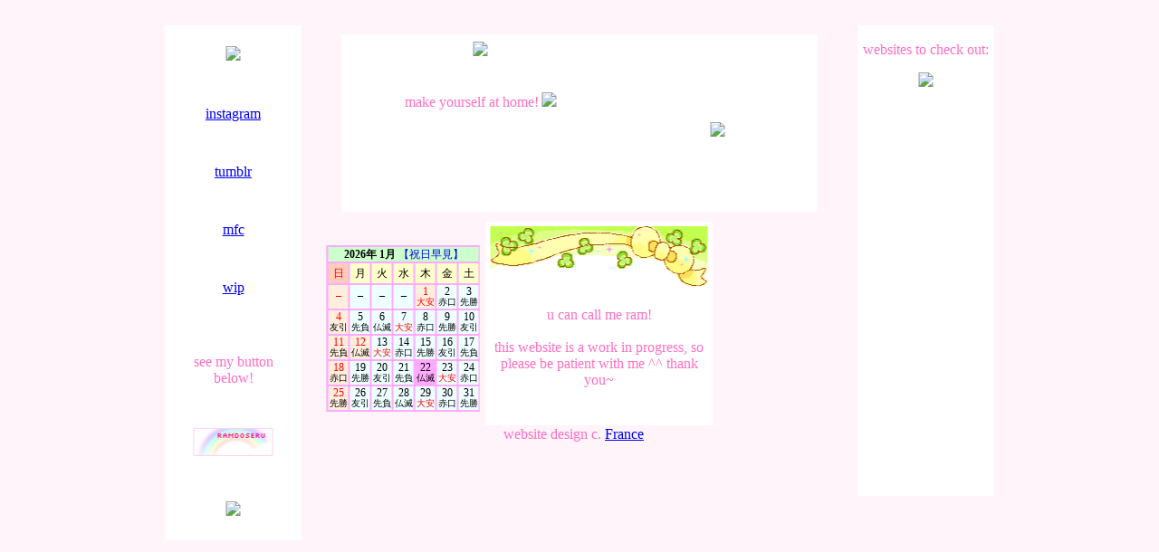

--- FILE ---
content_type: text/html
request_url: https://hesinmyeyes.neocities.org/
body_size: 2491
content:
<!DOCTYPE html>
<html>
  <head>

    <meta charset="UTF-8">
    <meta name="viewport" content="width=device-width, initial-scale=1.0">
    <title>hes in my blood</title>
    <!-- The style.css file allows you to change the look of your web pages.
         If you include the next line in all your web pages, they will all share the same look.
         This makes it easier to make new pages for your site. -->
    <link href="/style.css" rel="stylesheet" type="text/css" media="all">
  <body>

    
    <!-- 
    // My Room
    // Neocities layout created by France La'Lune
    // Published 2/12/2023
    
    - - - - - - - - - - - - - - - - - - - - - - - - - - - - - - - - 
    
    // Special thanks to doffy.neocities.org for the calendar!
    // Pick between black, white or random multicolor calendars. . .
    
        // figgypudding.neocities.org/blogendar/blogendar-2 (WHITE)
        // figgypudding.neocities.org/blogendar/blogendar-3 (BLACK)
        // figgypudding.neocities.org/blogendar/blogendar-4 (MULTI)
    
    - - - - - - - - - - - - - - - - - - - - - - - - - - - - - - - - 
    
    // France's Notes
        // 1. The tables may be confusing, I recommend leaving them be
        unless you plan to remove them entirely.
        
        // 2. You are allowed to change, remove, or add any features or             change the layout in any way!
        
        // 3. Credit is greatly appreciated, but not required.
        
        // 4. View deco and other useful things here 
        shenanigans.neocities.org/fountain/resources
        
    - - - - - - - - - - - - - - - - - - - - - - - - - - - - - - - -     
    
    // ♪ shenanigans.neocities.org/fountain/catalog ♪
    // Thank you.
    
    -->
    
    <meta charset="utf-8" />
    <meta name="viewport" content="width=device-width, initial-scale=1.0">
    <script src="https://cdnjs.cloudflare.com/ajax/libs/smoothscroll/1.4.10/SmoothScroll.min.js"></script>
    <link rel="shortcut icon" href="https://media.discordapp.net/attachments/1073798805717266564/1074161652930457670/pgb_musicnote.gif">
    <title>This is 2005</title>

    
    <style type="text/css">

    body{
        font-family:georgia;
        background-image:url('https://static.myfigurecollection.net/upload/pictures/2022/09/04/3242106.jpeg');
    }

    /**************************
             CONTAINER
    **************************/
    
    #container{
        padding:5px;
        height:530px;
        width:915px;
        /* This is used to position the container */
        margin-top:15px;
        position:absolute;
        left: 50%;
        transform: translateX(-50%);
    }
        
      
    /**************************
             SECTIONS 
    **************************/    
    
    #section-1{
        position:fixed;
        width:150px;
        float:left;
        background:white;
        left:5px;
        height:520px;
        text-align:center;
         
    }
    
    /* - - - - - - - - - - - */
    
    #section-2{
        position:fixed;
        width:525px;
        float:left;
        margin-top:10px;
        left:200px;
        text-align:center;
    }
  
    /* - - - - - - - - - - - */ 
    
    #section-3{
        position:fixed;
        width:150px;
        float:right;
        background:white;
        right:5px;
        height:520px;
        text-align:center;
    }   
    
    
    /**************************
             DATE/LINK
    **************************/
    
    #news-text-inner{    
        padding:5px;        
        height:230px;
        overflow-y:auto;
    }
    
        
    {CustomCss}
    </style>
    </head>
        <body>
            <div id="container">
                <div id="section-1">
                    <div style="padding:23px;background:#FFFFFF;"><center><img src="https://cdn.discordapp.com/attachments/1073802183360921701/1073802499141681242/bow.gif"></center></div>
                    <div style="padding:23px;background:#FFFFFF;"><a href="https://www.instagram.com/ramdoseru/">instagram</a></div>          
                    <div style="padding:23px;background:#FFFFFF;"><a href="https://www.tumblr.com/happycutesweet">tumblr</a></div>
                    <div style="padding:23px;background:#FFFFFF;"><a href="https://myfigurecollection.net/profile/calpicoicecream">mfc</a></div>  
                    <div style="padding:23px;background:#FFFFFF;"><a href="/">wip</a></div>
                    <div style="padding:23px;background:#FFFFFF;"><br><font color="ff6ec3">see my button below!</font><br></div>   
                    <div style="padding:23px;background:#FFFFFF;"><img src="https://hesinmyeyes.neocities.org/ramdoseru.png"></div>         
                    <div style="padding:23px;background:#FFFFFF;"><img src="https://media.discordapp.net/attachments/1073801486619914320/1074058168725938277/IMG_0900.gif"></div>
                    
                    </div>
                <!-- - - - - - - - - - - -->
                <div id="section-2">
                    <div id="heading" style="background:white;">
                        <table style="width:525px;">
                        <tbody>
                            <tr>
                                <td style="width:300px;">
                                    <div style="text-align:center;height:180px;padding:5px;overflow-y:auto;">
                                    <img src="https://media.discordapp.net/attachments/1073801486619914320/1073802127694106715/welcomebanner.gif" style="max-width:100%"> 
                                    <br>
                                  <br>
                                    <br><font color="ff6ec3">make yourself at home! <img src="https://media.discordapp.net/attachments/1073798805717266564/1074058085850677298/IMG_0897.gif"></font><br>
                                    </div>
                                </td>
                                <td>
                                    <br><img src="https://media.discordapp.net/attachments/1073801486619914320/1073803102928511016/girls.gif">
                                </td>
                            </tr>
                        </tbody>
                    </table>
                </div>
                <div id="news-contain" style="margin-top:20px;margin-left:-20px;">
            <table>
                <tbody>
                    <tr>
                        <td>
                      <center><fieldset style="padding:0px;border:0;margin:0px;"><legend><a href="http://calendar-muryou.com/" style="color:#003cff;text-decoration: none;font-size:8pt;" target="_blank" rel="nofollow"></a></legend><iframe src="https://calendar.sakura.ne.jp/blog_cal.html" scrolling="no" style="background-color:#fbe;padding:0px;border:0;margin:0px;overflow:hidden;width:169px;height:184px;overflow:hidden;">Unsupported browser!</iframe></fieldset></center>
                        </td> 
                        <td>
                                <table style="width:250px;">
                                    <tbody>
                                        <tr>
                                            <td height="160px;">
                                                <div id="news-text-inner"  style="margin-top:-15px;height:215px;background:white;text-align:left;"> 
                                                <center><img src="https://64.media.tumblr.com/36d329081d3cb9b486ee1ed6bde1aa5d/0b5d01f27c67a3e9-72/s250x400/78da1ef1f04de83a470c2f78062456083927879d.gif"></center>
                                                <center><br><font color="ff6ec3">u can call me ram!</font><br></center>
                                                <center><br><font color="ff6ec3">this website is a work in progress, so please be patient with me ^^ thank you~</font><br></center>
                                                <br>
                                              
                                                </div>
                                            </td>
                                        </tr>
                                    </tbody>
                                </table>
                        </td>
                    </tr>
                </tbody>
            </table> 
            <div style="width:532px;margin-top:-5px;margin-left:10px;position:fixed;text-align:center;"><font color="ff6ec3">website design c. <a href="https://shenanigans.neocities.org/">France</a></font></div>
        </div>
            </div>    
                <!-- - - - - - - - - - - -->
                <div id="section-3">
                <br><font color="ff6ec3">websites to check out:</font><br>
                    <p><a href="https://alicebot.neocities.org/"><img src="https://alicesresources.carrd.co/assets/images/gallery03/928cbe4b.png?v=f421dac9"></a>
                    
                </div>
            </div>
        </body>
    </html>  



 
  </body>
</html>


--- FILE ---
content_type: text/html
request_url: https://calendar.sakura.ne.jp/blog_cal.html
body_size: 8944
content:
<html>
<head>
<!-- Global site tag (gtag.js) - Google Analytics -->
<script async src="https://www.googletagmanager.com/gtag/js?id=G-7RDYS9BZ7D"></script>
<script>
  window.dataLayer = window.dataLayer || [];
  function gtag(){dataLayer.push(arguments);}
  gtag('js', new Date());

  gtag('config', 'G-7RDYS9BZ7D');
</script>
<!-- Global site tag (gtag.js) - Google Analytics -->
<script async src="https://www.googletagmanager.com/gtag/js?id=UA-69663727-1"></script>
<script>
  window.dataLayer = window.dataLayer || [];
  function gtag(){dataLayer.push(arguments);}
  gtag('js', new Date());

  gtag('config', 'UA-69663727-1');
</script>
<meta http-equiv="content-type" content="text/html; charset=UTF-8" />
<meta name="viewport" content="width=device-width,initial-scale=1.0">
<title>3ヶ月カレンダー - 大安吉日が一目瞭然！Webアプリ縦3列カレンダー</title>
<meta name="keywords" content="カレンダー,大安,祝日,六曜" />
<meta name="description" content="大安吉日が調べられる3ヶ月カレンダー。結婚、お祝い、開店、宝くじに良い吉日がひと目でわかります。" />
<link rel="stylesheet" href="base2s.css" type="text/css" media="screen" />
<script type="text/javascript" src="./js/dayChecker.js"></script>
<script type="text/javascript" src="./js/myQrk.js"></script>
<script type="text/javascript" src="./js/b_myCal.js"></script>
<script type="text/javascript" src="./js/myTag.js"></script>
<noscript>
<p style="font-size: 10.5pt;">
「3ヶ月カレンダー」は、カレンダー作成にJavascriptを使用しています。<br />
カレンダーを作成する場合はブラウザで<marquee width="160" scrollamount="160" scrolldelay="300"><span style="color: #ff0000; font-weight: bold; font-size: 10.5pt; background-color: transparent">「Javascriptを有効」</span></marquee>にしてください。
</p>
</noscript>
<style type="text/css">
ol {
padding: 0;
margin: 0;
}
li {
margin: 0;
padding: 0;
list-style-position:outside;
}
</style>
</head>
<body style="background-color: #faf;padding:0px;margin:0px;overflow:hidden;border:none;">
<div id="disp2" style="display:none;">
<script async src="//pagead2.googlesyndication.com/pagead/js/adsbygoogle.js"></script>
<script>
  (adsbygoogle = window.adsbygoogle || []).push({
    google_ad_client: "ca-pub-1402791179197315",
    enable_page_level_ads: true
  });
</script>
</div>
<center>
<script type="text/javascript">
<!--
document.write(tag());
// -->
</script>

<div id="disp" style="display:none">
<p style='font-size:13px;line-height:1.5em;' align='center'>３ヶ月表示カレンダーの設置コードは <a href='http://calendar-muryou.com/blog.html' title='３ヶ月表示カレンダー'><strong>こちら</strong></a> です</p>
<script async src="//pagead2.googlesyndication.com/pagead/js/adsbygoogle.js"></script>
<!-- モバイル_adjust -->
<ins class="adsbygoogle"
     style="display:block"
     data-ad-client="ca-pub-1402791179197315"
     data-ad-slot="5647665449"
     data-ad-format="auto"></ins>
<script>
(adsbygoogle = window.adsbygoogle || []).push({});
</script>
<br>
<script async src="//pagead2.googlesyndication.com/pagead/js/adsbygoogle.js"></script>
<!-- res_link -->
<ins class="adsbygoogle"
     style="display:block"
     data-ad-client="ca-pub-1402791179197315"
     data-ad-slot="7508525842"
     data-ad-format="link"></ins>
<script>
(adsbygoogle = window.adsbygoogle || []).push({});
</script>
<h1 style="border-top: solid 1px green; border-bottom: solid 1px green; font-size: 1.45em; color: #ff6600; padding: 5px; text-align: center;">人気ブログパーツ４選</h1>
<ol>
<li><h2 style="font-size:100%;display:inline;">お日柄チェッカー</h2></li>
<p style='font-size:13px;line-height:1.5em;' align='center'>
冠婚葬祭やイベントの日取り決定に役立ちます
<br>
<a href='http://nosi-mizuhiki.com/blog_tool/ohigara.php' title='お日柄チェッカー'>http://nosi-mizuhiki.com/blog_tool/ohigara.php</a>
</p>
<li><h2 style="font-size:100%;display:inline;">月齢カレンダー</h2></li>
<p style='font-size:13px;line-height:1.5em;' align='center'>
今月の月齢・月相が一目瞭然のカレンダーです
<br>
<a href='http://nosi-mizuhiki.com/blog_tool/moon1.php' title='月齢カレンダー'>http://nosi-mizuhiki.com/blog_tool/moon1.php</a>
</p>
<li><h2 style="font-size:100%;display:inline;">3ヶ月カレンダー</h2></li>
<p style='font-size:13px;line-height:1.5em;' align='center'>
今月・翌月・翌々月の大安吉日カレンダーです
<br>
<a href='http://calendar-muryou.com/blog_cal.html' title='3ヶ月カレンダー'>http://calendar-muryou.com/blog_cal.html</a>
</p>
<li><h2 style="font-size:100%;display:inline;">祝日カウントダウン</h2></li>
<p style='font-size:13px;line-height:1.5em;' align='center'>
年間の祝日まであと何日あるか教えてくれます
<br>
<a href='http://calendar-muryou.com/blog_parts/qday.php' title='祝日カウントダウン'>http://calendar-muryou.com/blog_parts/qday.php</a>
</p>
</ol>
<script async src="//pagead2.googlesyndication.com/pagead/js/adsbygoogle.js"></script>
<!-- モバイル_adjust -->
<ins class="adsbygoogle"
     style="display:block"
     data-ad-client="ca-pub-1402791179197315"
     data-ad-slot="5647665449"
     data-ad-format="auto"></ins>
<script>
(adsbygoogle = window.adsbygoogle || []).push({});
</script>
<br>
<script async src="//pagead2.googlesyndication.com/pagead/js/adsbygoogle.js"></script>
<!-- res_link -->
<ins class="adsbygoogle"
     style="display:block"
     data-ad-client="ca-pub-1402791179197315"
     data-ad-slot="7508525842"
     data-ad-format="link"></ins>
<script>
(adsbygoogle = window.adsbygoogle || []).push({});
</script>
<h1 style="border-top: solid 1px green; border-bottom: solid 1px green; font-size: 1.45em; color: #ff6600; padding: 5px; text-align: center;">ブログパーツについて</h1>
<table><tr><td>
<p style='font-size:13px;line-height:1.5em; padding: 10px;' align='left'>
当ブログパーツは無料でお使いいただけます。<br>
ご利用のサービスによっては設置コードが貼り付けられない、もしくは貼り付けても表示されないことがあります。<br>
設置コードを貼り付ける方法や設定についてはご利用各サービスの設置方法に従ってください<br>
当ブログパーツは、Javascriptの設定が無効の場合利用できません。設定を有効にしてご利用下さい。<br>
<br>
</td></tr>
<tr><td align='center'>
<h3 style='color:green;'>基本的な設置方法</h3>
</td></tr>
<tr><td>
<p style='font-size:13px;line-height:1.5em; padding: 0px 10px 0px 10px;padding-left:2em;text-indent:-2em;' align='left'>
１．ブログパーツ下のリンクから設置ページを開きます。</p>
<p style='font-size:13px;line-height:1.5em; padding: 0px 10px 0px 10px;padding-left:2em;text-indent:-2em;' align='left'>
２．テキストエリア内の設置タグをカーソルで選択し右クリック等でコピーします。</p>
<p style='font-size:13px;line-height:1.5em; padding: 0px 10px 0px 10px;padding-left:2em;text-indent:-2em;' align='left'>
３．コピーした設置タグを表示したいHTMLのソース内に貼り付けます。</p>
<br>
</td></tr>
<tr><td align='center'>
<h3 style='color:green;'>注意事項</h3>
</td></tr>
<tr><td>
<p style='font-size:13px;line-height:1.5em; padding: 10px;' align='left'>
当ブログパーツは、利用者ご自身の責任によって行われるものとします。<br>
ご利用により生じたいかなる損害についても一切責任を負いません。<br>
当ブログパーツは予告なく仕様変更やサービスを終了させていただく場合があります。<br>
また、メンテナンスなどの事情により正常に表示されない場合があります。あらかじめご了承ください。</p>
</td></tr></table>
<script async src="//pagead2.googlesyndication.com/pagead/js/adsbygoogle.js"></script>
<!-- モバイル_adjust -->
<ins class="adsbygoogle"
     style="display:block"
     data-ad-client="ca-pub-1402791179197315"
     data-ad-slot="5647665449"
     data-ad-format="auto"></ins>
<script>
(adsbygoogle = window.adsbygoogle || []).push({});
</script>
<br>
<script async src="//pagead2.googlesyndication.com/pagead/js/adsbygoogle.js"></script>
<!-- res_link -->
<ins class="adsbygoogle"
     style="display:block"
     data-ad-client="ca-pub-1402791179197315"
     data-ad-slot="7508525842"
     data-ad-format="link"></ins>
<script>
(adsbygoogle = window.adsbygoogle || []).push({});
</script>
</div>

<script type="text/javascript">
<!--
if(window != parent){
//インラインフレームで読み込まれた場合の処理
}else{
document.getElementById("disp").style.display="inline-block";
document.getElementById("disp2").style.display="inline-block";
document.body.style.overflow="visible";
}
// -->
</script>

</center>
</body>
</html>


--- FILE ---
content_type: text/html; charset=utf-8
request_url: https://www.google.com/recaptcha/api2/aframe
body_size: 224
content:
<!DOCTYPE HTML><html><head><meta http-equiv="content-type" content="text/html; charset=UTF-8"></head><body><script nonce="K9rpUazChU8rTKn731LAyw">/** Anti-fraud and anti-abuse applications only. See google.com/recaptcha */ try{var clients={'sodar':'https://pagead2.googlesyndication.com/pagead/sodar?'};window.addEventListener("message",function(a){try{if(a.source===window.parent){var b=JSON.parse(a.data);var c=clients[b['id']];if(c){var d=document.createElement('img');d.src=c+b['params']+'&rc='+(localStorage.getItem("rc::a")?sessionStorage.getItem("rc::b"):"");window.document.body.appendChild(d);sessionStorage.setItem("rc::e",parseInt(sessionStorage.getItem("rc::e")||0)+1);localStorage.setItem("rc::h",'1769048023809');}}}catch(b){}});window.parent.postMessage("_grecaptcha_ready", "*");}catch(b){}</script></body></html>

--- FILE ---
content_type: text/css
request_url: https://hesinmyeyes.neocities.org/style.css
body_size: 522
content:
/* CSS is how you can add style to your website, such as colors, fonts, and positioning of your
   HTML content. To learn how to do something, just try searching Google for questions like
   "how to change link color." */

body {
  background-color: #FFF4FA;
  color: black;
  font-family: Verdana;
}

tvtextbox {
  border: 10px solid white;
    border-image-outset: 0;
    border-image-repeat: stretch;
    border-image-slice: 100%;
    border-image-source: none;
    border-image-width: 1;
  border-image: url("https://capsule.neocities.org/imeji/buttons/tumblr_o7ehgc4fcm1v9twgko3_100.gif") 8 fill round;
  width: 150px;
  height: 557px;
  padding: 5px;
  float: left;
}
